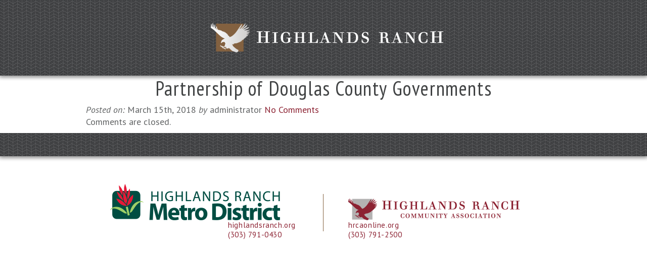

--- FILE ---
content_type: text/html; charset=UTF-8
request_url: https://highlandsranch.com/partnership-of-douglas-county-governments/
body_size: 4041
content:
<!DOCTYPE html>
<html lang="en-US">

	<head>
		
		<meta charset="UTF-8" />
		<meta http-equiv="X-UA-Compatible" content="IE=edge" />
		<meta name="viewport" content="width=device-width, initial-scale=1" />
		
			
		<title>
			     Partnership of Douglas County Governments - Highlands Ranch		</title>
		
		<link rel="shortcut icon" href="https://highlandsranch.com/wp-content/themes/hrp/images/favicon.ico" type="image/x-icon">
		
		<link rel="icon" href="https://highlandsranch.com/wp-content/themes/hrp/images/favicon.ico" type="image/x-icon">		
		
		<!-- <link rel="stylesheet" href="https://highlandsranch.com/wp-content/themes/hrp/style.css" type="text/css" /> -->
		
		<link rel="pingback" href="https://highlandsranch.com/xmlrpc.php" />
	
		
		<!-- HTML5 shim and Respond.js for IE8 support of HTML5 elements and media queries -->
		<!--[if lt IE 9]>
		<script src="https://oss.maxcdn.com/html5shiv/3.7.3/html5shiv.min.js"></script>
		<script src="https://oss.maxcdn.com/respond/1.4.2/respond.min.js"></script>
		<![endif]-->
	
		<meta name='robots' content='noindex,nofollow' />
<link rel='dns-prefetch' href='//ajax.googleapis.com' />
<link rel='dns-prefetch' href='//s.w.org' />
<link rel="alternate" type="application/rss+xml" title="Highlands Ranch &raquo; Feed" href="https://highlandsranch.com/feed/" />
<link rel="alternate" type="application/rss+xml" title="Highlands Ranch &raquo; Comments Feed" href="https://highlandsranch.com/comments/feed/" />
<link rel="alternate" type="application/rss+xml" title="Highlands Ranch &raquo; Partnership of Douglas County Governments Comments Feed" href="https://highlandsranch.com/partnership-of-douglas-county-governments/feed/" />
		<script type="text/javascript">
			window._wpemojiSettings = {"baseUrl":"https:\/\/s.w.org\/images\/core\/emoji\/12.0.0-1\/72x72\/","ext":".png","svgUrl":"https:\/\/s.w.org\/images\/core\/emoji\/12.0.0-1\/svg\/","svgExt":".svg","source":{"concatemoji":"https:\/\/highlandsranch.com\/wp-includes\/js\/wp-emoji-release.min.js?ver=5.3.20"}};
			!function(e,a,t){var n,r,o,i=a.createElement("canvas"),p=i.getContext&&i.getContext("2d");function s(e,t){var a=String.fromCharCode;p.clearRect(0,0,i.width,i.height),p.fillText(a.apply(this,e),0,0);e=i.toDataURL();return p.clearRect(0,0,i.width,i.height),p.fillText(a.apply(this,t),0,0),e===i.toDataURL()}function c(e){var t=a.createElement("script");t.src=e,t.defer=t.type="text/javascript",a.getElementsByTagName("head")[0].appendChild(t)}for(o=Array("flag","emoji"),t.supports={everything:!0,everythingExceptFlag:!0},r=0;r<o.length;r++)t.supports[o[r]]=function(e){if(!p||!p.fillText)return!1;switch(p.textBaseline="top",p.font="600 32px Arial",e){case"flag":return s([127987,65039,8205,9895,65039],[127987,65039,8203,9895,65039])?!1:!s([55356,56826,55356,56819],[55356,56826,8203,55356,56819])&&!s([55356,57332,56128,56423,56128,56418,56128,56421,56128,56430,56128,56423,56128,56447],[55356,57332,8203,56128,56423,8203,56128,56418,8203,56128,56421,8203,56128,56430,8203,56128,56423,8203,56128,56447]);case"emoji":return!s([55357,56424,55356,57342,8205,55358,56605,8205,55357,56424,55356,57340],[55357,56424,55356,57342,8203,55358,56605,8203,55357,56424,55356,57340])}return!1}(o[r]),t.supports.everything=t.supports.everything&&t.supports[o[r]],"flag"!==o[r]&&(t.supports.everythingExceptFlag=t.supports.everythingExceptFlag&&t.supports[o[r]]);t.supports.everythingExceptFlag=t.supports.everythingExceptFlag&&!t.supports.flag,t.DOMReady=!1,t.readyCallback=function(){t.DOMReady=!0},t.supports.everything||(n=function(){t.readyCallback()},a.addEventListener?(a.addEventListener("DOMContentLoaded",n,!1),e.addEventListener("load",n,!1)):(e.attachEvent("onload",n),a.attachEvent("onreadystatechange",function(){"complete"===a.readyState&&t.readyCallback()})),(n=t.source||{}).concatemoji?c(n.concatemoji):n.wpemoji&&n.twemoji&&(c(n.twemoji),c(n.wpemoji)))}(window,document,window._wpemojiSettings);
		</script>
		<style type="text/css">
img.wp-smiley,
img.emoji {
	display: inline !important;
	border: none !important;
	box-shadow: none !important;
	height: 1em !important;
	width: 1em !important;
	margin: 0 .07em !important;
	vertical-align: -0.1em !important;
	background: none !important;
	padding: 0 !important;
}
</style>
	<link rel='stylesheet' id='wp-block-library-css'  href='https://highlandsranch.com/wp-includes/css/dist/block-library/style.min.css?ver=5.3.20' type='text/css' media='all' />
<link rel='stylesheet' id='burns-newsevents-style-css'  href='https://highlandsranch.com/wp-content/plugins/burns-newsevents/css/style.css?ver=5.3.20' type='text/css' media='all' />
<link rel='stylesheet' id='bootstrap-base-css'  href='https://highlandsranch.com/wp-content/themes/hrp/assets/css/bootstrap.min.css?ver=5.3.20' type='text/css' media='all' />
<link rel='stylesheet' id='bootstrap-theme-css'  href='https://highlandsranch.com/wp-content/themes/hrp/assets/css/bootstrap-theme.css?ver=5.3.20' type='text/css' media='all' />
<link rel='stylesheet' id='ie10-viewport-hack-css'  href='https://highlandsranch.com/wp-content/themes/hrp/assets/css/ie10-viewport-bug-workaround.css?ver=5.3.20' type='text/css' media='all' />
<link rel='stylesheet' id='owlcarousel2-base-css'  href='https://highlandsranch.com/wp-content/themes/hrp/assets/js/owlcarousel2/assets/owl.carousel.min.css?ver=5.3.20' type='text/css' media='all' />
<link rel='stylesheet' id='owlcarousel2-theme-css'  href='https://highlandsranch.com/wp-content/themes/hrp/assets/js/owlcarousel2/assets/owl.theme.default.min.css?ver=5.3.20' type='text/css' media='all' />
<link rel='stylesheet' id='style-css'  href='https://highlandsranch.com/wp-content/themes/hrp/style.css?ver=5.3.20' type='text/css' media='all' />
<link rel='stylesheet' id='custom-styles-css'  href='https://highlandsranch.com/wp-content/themes/hrp/assets/css/custom-styles.css?ver=5.3.20' type='text/css' media='all' />
<link rel='stylesheet' id='wpdreams-asl-basic-css'  href='https://highlandsranch.com/wp-content/plugins/ajax-search-lite/css/style.basic.css?ver=4.8.4' type='text/css' media='all' />
<link rel='stylesheet' id='wpdreams-ajaxsearchlite-css'  href='https://highlandsranch.com/wp-content/plugins/ajax-search-lite/css/style-underline.css?ver=4.8.4' type='text/css' media='all' />
<link rel='stylesheet' id='bsf-Defaults-css'  href='https://highlandsranch.com/wp-content/uploads/smile_fonts/Defaults/Defaults.css?ver=5.3.20' type='text/css' media='all' />
<script type='text/javascript' src='https://ajax.googleapis.com/ajax/libs/jquery/1.12.4/jquery.min.js?ver=5.3.20'></script>
<link rel='https://api.w.org/' href='https://highlandsranch.com/wp-json/' />
<link rel='prev' title='Leadership Douglas County' href='https://highlandsranch.com/leadership-douglas-county/' />
<link rel='next' title='Property Tax and Distribution' href='https://highlandsranch.com/property-tax-and-distribution/' />
<link rel="canonical" href="https://highlandsranch.com/partnership-of-douglas-county-governments/" />
<link rel='shortlink' href='https://highlandsranch.com/?p=438' />
<link rel="alternate" type="application/json+oembed" href="https://highlandsranch.com/wp-json/oembed/1.0/embed?url=https%3A%2F%2Fhighlandsranch.com%2Fpartnership-of-douglas-county-governments%2F" />
<link rel="alternate" type="text/xml+oembed" href="https://highlandsranch.com/wp-json/oembed/1.0/embed?url=https%3A%2F%2Fhighlandsranch.com%2Fpartnership-of-douglas-county-governments%2F&#038;format=xml" />
		<script>
			document.documentElement.className = document.documentElement.className.replace( 'no-js', 'js' );
		</script>
				<style>
			.no-js img.lazyload { display: none; }
			figure.wp-block-image img.lazyloading { min-width: 150px; }
							.lazyload, .lazyloading { opacity: 0; }
				.lazyloaded {
					opacity: 1;
					transition: opacity 400ms;
					transition-delay: 0ms;
				}
					</style>
		                <link href='//fonts.googleapis.com/css?family=Open+Sans' rel='stylesheet' type='text/css'>
                <style type="text/css">.recentcomments a{display:inline !important;padding:0 !important;margin:0 !important;}</style><meta name="generator" content="Powered by WPBakery Page Builder - drag and drop page builder for WordPress."/>
<!--[if lte IE 9]><link rel="stylesheet" type="text/css" href="https://highlandsranch.com/wp-content/plugins/js_composer/assets/css/vc_lte_ie9.min.css" media="screen"><![endif]-->                <style type="text/css">
                    <!--
                    
            @font-face {
                font-family: 'aslsicons2';
                src: url('https://highlandsranch.com/wp-content/plugins/ajax-search-lite/css/fonts/icons2.eot');
                src: url('https://highlandsranch.com/wp-content/plugins/ajax-search-lite/css/fonts/icons2.eot?#iefix') format('embedded-opentype'),
                     url('https://highlandsranch.com/wp-content/plugins/ajax-search-lite/css/fonts/icons2.woff2') format('woff2'),
                     url('https://highlandsranch.com/wp-content/plugins/ajax-search-lite/css/fonts/icons2.woff') format('woff'),
                     url('https://highlandsranch.com/wp-content/plugins/ajax-search-lite/css/fonts/icons2.ttf') format('truetype'),
                     url('https://highlandsranch.com/wp-content/plugins/ajax-search-lite/css/fonts/icons2.svg#icons') format('svg');
                font-weight: normal;
                font-style: normal;
            }
            div[id*='ajaxsearchlitesettings'].searchsettings .asl_option_inner label {
                font-size: 0px !important;
                color: rgba(0, 0, 0, 0);
            }
            div[id*='ajaxsearchlitesettings'].searchsettings .asl_option_inner label:after {
                font-size: 11px !important;
                position: absolute;
                top: 0;
                left: 0;
                z-index: 1;
            }
            div[id*='ajaxsearchlite'].wpdreams_asl_container {
                width: 100%;
                margin: 0px 0px 0px 0px;
            }
            div[id*='ajaxsearchliteres'].wpdreams_asl_results div.resdrg span.highlighted {
                font-weight: bold;
                color: rgba(217, 49, 43, 1);
                background-color: rgba(238, 238, 238, 1);
            }
            div[id*='ajaxsearchliteres'].wpdreams_asl_results .results div.asl_image {
                width: 70px;
                height: 70px;
            }
            div.asl_r .results {
                max-height: none;
            }
            
                div.asl_r.asl_w.vertical .results .item::after {
                    display: block;
                    position: absolute;
                    bottom: 0;
                    content: '';
                    height: 1px;
                    width: 100%;
                    background: #D8D8D8;
                }
                div.asl_r.asl_w.vertical .results .item.asp_last_item::after {
                    display: none;
                }
                                    -->
                </style>
                            <script type="text/javascript">
                if ( typeof _ASL !== "undefined" && _ASL !== null && typeof _ASL.initialize !== "undefined" )
                    _ASL.initialize();
            </script>
            <noscript><style type="text/css"> .wpb_animate_when_almost_visible { opacity: 1; }</style></noscript>
		
		
	</head>

	<body class="post-template-default single single-post postid-438 single-format-standard wpb-js-composer js-comp-ver-5.4.5 vc_responsive">
	
		<div id="page-wrap">
		
			<header id="page-header" class="bx-sdw-1">
				<div class="container-fluid">
					<div class="row">
						<div class="col-xs-12">
							<div id="logo-header" class="text-center">
								<a href="https://highlandsranch.com">
																	<img  data-src="https://highlandsranch.com/wp-content/uploads/2018/01/logo-main.png" class="img-responsive lazyload" src="[data-uri]" /><noscript><img class="img-responsive" src="https://highlandsranch.com/wp-content/uploads/2018/01/logo-main.png" /></noscript>
																</a>
							</div><!-- #logo-header -->
						</div>
					</div><!-- .row -->
				</div><!-- .container-fluid -->
			</header>

	<div class="container">
		<div class="row">
			<div class="col-xs-12">

							
					<div class="post-438 post type-post status-publish format-standard hentry category-governance category-douglas-county-governance" id="post-438">
						
						<h2>Partnership of Douglas County Governments</h2>
						
						<div class="meta">
	<em>Posted on:</em> March 15th, 2018	<em>by</em> administrator	<a href="https://highlandsranch.com/partnership-of-douglas-county-governments/#respond" class="comments-link" >No Comments</a></div>			
						<div class="entry">
							
										
														
										
						</div>
						
												
					</div>
			
				

			<p>Comments are closed.</p>

		

			
				
			</div>
		</div><!-- .row -->
	</div><!-- .container -->


	


			<footer id="page-footer">
				<div class="bar-hb-1 bx-sdw-1">
				</div><!-- .bar-hb-1 -->
				<div class="container">
					<div class="row">
						<div class="col-sm-6">
							<div class="logo-sec-1 text-right">
																	<img  data-src="https://highlandsranch.com/wp-content/uploads/2018/01/hrmd-logo.png" class="img-responsive info-img-1 lazyload" src="[data-uri]" /><noscript><img class="img-responsive info-img-1" src="https://highlandsranch.com/wp-content/uploads/2018/01/hrmd-logo.png" /></noscript>
																<div class="info-box-1 text-left">
									<p><a href="http://www.highlandsranch.org" target="_blank">highlandsranch.org</a><br><a href="tel:(303) 791-0430">(303) 791-0430</a></p>
								</div>
							</div>
						</div><!-- .col -->
						<div class="col-sm-6">
							<div class="logo-sec-2">
																	<img  data-src="https://highlandsranch.com/wp-content/uploads/2018/01/hrca-logo.png" class="img-responsive info-img-1 lazyload" src="[data-uri]" /><noscript><img class="img-responsive info-img-1" src="https://highlandsranch.com/wp-content/uploads/2018/01/hrca-logo.png" /></noscript>
																
								<div class="info-box-1">
									<p><a href="http://www.hrcaonline.org" target="_blank">hrcaonline.org</a><br><a href="tel:(303) 791-2500">(303) 791-2500</a></p>
								</div>
							</div>
						</div><!-- .col -->
					</div><!-- .row -->
				</div><!-- .container -->
			</footer>
			
		</div> <!-- #page-wrap -->

	<script type='text/javascript' src='https://highlandsranch.com/wp-content/plugins/wp-smushit/app/assets/js/smush-lazy-load.min.js?ver=3.7.3'></script>
<script type='text/javascript' src='https://highlandsranch.com/wp-content/themes/hrp/assets/js/bootstrap.min.js?ver=1.1'></script>
<script type='text/javascript' src='https://highlandsranch.com/wp-content/themes/hrp/assets/js/ie10-viewport-bug-workaround.js?ver=1.1'></script>
<script type='text/javascript' src='https://highlandsranch.com/wp-content/themes/hrp/assets/js/owlcarousel2/owl.carousel.min.js?ver=1.1'></script>
<script type='text/javascript' src='https://highlandsranch.com/wp-content/themes/hrp/assets/js/hrp-theme.js?ver=1.1'></script>
<script type='text/javascript'>
/* <![CDATA[ */
var ajaxsearchlite = {"ajaxurl":"https:\/\/highlandsranch.com\/wp-admin\/admin-ajax.php","backend_ajaxurl":"https:\/\/highlandsranch.com\/wp-admin\/admin-ajax.php","js_scope":"jQuery"};
var ASL = {"ajaxurl":"https:\/\/highlandsranch.com\/wp-admin\/admin-ajax.php","backend_ajaxurl":"https:\/\/highlandsranch.com\/wp-admin\/admin-ajax.php","js_scope":"jQuery","detect_ajax":"0","scrollbar":"1","js_retain_popstate":"0","version":"4741","fix_duplicates":"1","analytics":{"method":0,"tracking_id":"","string":"?ajax_search={asl_term}","event":{"focus":{"active":1,"action":"focus","category":"ASL","label":"Input focus","value":"1"},"search_start":{"active":0,"action":"search_start","category":"ASL","label":"Phrase: {phrase}","value":"1"},"search_end":{"active":1,"action":"search_end","category":"ASL","label":"{phrase} | {results_count}","value":"1"},"magnifier":{"active":1,"action":"magnifier","category":"ASL","label":"Magnifier clicked","value":"1"},"return":{"active":1,"action":"return","category":"ASL","label":"Return button pressed","value":"1"},"facet_change":{"active":0,"action":"facet_change","category":"ASL","label":"{option_label} | {option_value}","value":"1"},"result_click":{"active":1,"action":"result_click","category":"ASL","label":"{result_title} | {result_url}","value":"1"}}}};
/* ]]> */
</script>
<script type='text/javascript' src='https://highlandsranch.com/wp-content/plugins/ajax-search-lite/js/min/jquery.ajaxsearchlite.min.js?ver=4.8.4'></script>
<script type='text/javascript' src='https://highlandsranch.com/wp-includes/js/wp-embed.min.js?ver=5.3.20'></script>
	
	<script>
		jQuery(document).ready(function() {
			jQuery('.owl-carousel').owlCarousel({
				loop:true,
				margin:30,
				nav:true,
				navText:['<img  data-src="https://highlandsranch.com/wp-content/themes/hrp/images/arrow-prev.png" class="lazyload" src="[data-uri]"><noscript><img src="https://highlandsranch.com/wp-content/themes/hrp/images/arrow-prev.png"></noscript>','<img  data-src="https://highlandsranch.com/wp-content/themes/hrp/images/arrow-next.png" class="lazyload" src="[data-uri]"><noscript><img src="https://highlandsranch.com/wp-content/themes/hrp/images/arrow-next.png"></noscript>'],
				dots:true,
				responsive:{
					0:{
						items:1
					},
					600:{
						items:2
					},
					1000:{
						items:4
					}
				}
			});
		});
	</script>
	
</body>

</html>


--- FILE ---
content_type: text/css
request_url: https://highlandsranch.com/wp-content/plugins/burns-newsevents/css/style.css?ver=5.3.20
body_size: 277
content:
.item-news {
	-moz-box-shadow: 0px 3px 8px rgba(179,178,177,0.9);
	-webkit-box-shadow: 0px 3px 8px rgba(179,178,177,0.9);
	box-shadow: 0px 3px 8px rgba(179,178,177,0.9);
}

.item-news .item-news-content {
	background-color: #ffffff;
	padding: 29px;
	min-height: 400px;
	box-sizing: border-box;
}

.item-news .item-news-content p {
	margin: 0;
	    font-size: 16px;

}

.item-news .item-news-content p a, 
.item-news .item-news-content p a:hover {
	color: #636566;	
}

/* Temporary Overide:changed class names (added J to end) to stop js toggle MORE> crazyness */
.item-newsJ {
	-moz-box-shadow: 0px 3px 8px rgba(179,178,177,0.9);
	-webkit-box-shadow: 0px 3px 8px rgba(179,178,177,0.9);
	box-shadow: 0px 3px 8px rgba(179,178,177,0.9);
}

.item-newsJ .item-news-contentJ {
	background-color: #ffffff;
	padding: 29px;
	min-height: 400px;
	box-sizing: border-box;
}

.item-newsJ .item-news-contentJ p {
	margin: 0;
	    font-size: 16px;

}

.item-newsJ .item-news-contentJ p a, 
.item-newsJ .item-news-contentJ p a:hover {
	color: #636566;	
}

.owl-carousel {
	margin-bottom: 30px;
}

.owl-theme .owl-nav {
	position: absolute;
	width: 100%;
	height: 70px;
	top: 0;
	right: 0;
	bottom: 0;
	left: 0;
	margin: auto !important;
}

.owl-carousel .owl-item img {
	/*max-height:74px;*/
	}
.owl-prev {
	position: absolute;
	left: -103px;
}

.owl-next {
	position: absolute;
	right: -103px;
}

.full-text,
.tructated-text {
	display: none;
}
.full-text.show,
.tructated-text.show {
	cursor: pointer;
	display: block;
}

--- FILE ---
content_type: text/css
request_url: https://highlandsranch.com/wp-content/themes/hrp/assets/css/ie10-viewport-bug-workaround.css?ver=5.3.20
body_size: 22
content:
/*!
 * IE10 viewport hack for Surface/desktop Windows 8 bug
 * Copyright 2014-2015 Twitter, Inc.
 * Licensed under MIT (https://github.com/twbs/bootstrap/blob/master/LICENSE)
 */

/*
 * See the Getting Started docs for more information:
 * http://getbootstrap.com/getting-started/#support-ie10-width
 */
@-ms-viewport     { width: device-width; }
@-o-viewport      { width: device-width; }
@viewport         { width: device-width; }

--- FILE ---
content_type: text/css
request_url: https://highlandsranch.com/wp-content/themes/hrp/style.css?ver=5.3.20
body_size: 2161
content:
/*   
Theme Name: Highlands Ranch Portal
Theme URI: http://burnsmarketing.com
Description: Theme created for the Highlands Ranch portal
Author: Gabriel Ramirez
Author URI: http://nucleargrafix.com
Version: 1.1
*/


/* 
	Table of Contents
	-----------------
	=Fonts
	=Base & General
	=Header
	=Home Hero
	=Home Page Sections
	=Category Listing
	=Category Buckets
	=Inputs & Labels
	=Breadcrumbs
	=Footer
	=Responsive Queries
 */

/* =Fonts
----------------------- */
/* PT Sans Narrow */
@import url('https://fonts.googleapis.com/css?family=PT+Sans+Narrow:400,700');

/* PT Sans */
@import url('https://fonts.googleapis.com/css?family=PT+Sans:400,400i,700,700i');

/* =Base & General
----------------------- */
body {
	font-family: 'PT Sans', sans-serif;
	font-size: 18px;
	line-height: 1.33333333;
	color: #636566;
	background-color: #fff;
}

a {
	color: #8c2232;
	text-decoration: none;
}

a:hover,
a:focus {
	color: #8c2232;
	text-decoration: underline;
}

a:focus {
	outline: 5px auto -webkit-focus-ring-color;
	outline-offset: -2px;
}

h1, h2, h3, h4, h5, h6 {
	font-family: 'PT Sans Narrow', serif;
	font-weight: 400;
	line-height: 1.5;
	letter-spacing: 0.04em;
	margin: 0;
}

h1 {
	color: #ffffff;
	font-size: 50px;
	line-height: 1.08;
/* 	text-transform: uppercase; */
	text-align: center;
	margin-bottom: 52px !important;
}
h1 a {
	color: #ffffff;
	text-decoration: underline;
}
h1 a:hover {
	color: #d3d3d3;
	text-decoration: underline;
}

h2 {
	color: #424445;
	font-size: 40px;
	line-height: 1.25;
	text-align: center;
	margin-bottom: 6px !important;
}
h2 a {
	color: #8c2232;
	text-decoration: none;
}
h2 a:hover {
	color: #8c2232;
	text-decoration: underline;
}

h3 {
	font-family: 'PT Sans', sans-serif;
	color: #83603f;
	font-size: 24px;
	line-height: 1.25;
	text-align: center;
	margin-bottom: 53px !important;
}
h3 a {
	color: #8c2232;
	text-decoration: none;
}
h3 a:hover {
	color: #8c2232;
	text-decoration: underline;
}

h4 {
	color: #424445;
	font-size: 20px;
	font-weight: 600;
	line-height: 1.2;
	margin-bottom: 11px !important;
}
h4 a {
	color: #424445;
	text-decoration: none;
}
h4 a:hover {
	color: #8c2232;
	text-decoration: underline;
}

h5 {
	font-family: 'PT Sans Narrow', serif;
	color: #ffffff;
	font-size: 40px;
	line-height: 1.25;
	text-transform: uppercase;
	text-align: center;
}

h6 {
}

#page-wrap {
	width: 100%;
	position: relative;
}

.sec-basic {
	padding: 63px 0 56px 0 ;
}

.sec-stripe {
	background-color: #e0e0e0;
}

.sec-cat {
	padding-top: 25px;
	padding-bottom: 22px;
	margin-bottom: 5px;
}

hr {
	margin-top: 47px;
	margin-bottom: 47px;
	border: 0;
	border-top: 1px solid #83603f;
}

hr.cat-hr {
	margin-bottom: -8px;
}

.veil {
	display: none !important;
}

/* =Header
----------------------- */
#page-header {
	width: 100%;
	height: 150px;
	position: relative;
	background-image: url('images/bg-herringbone.jpg');
	background-repeat: repeat-x;
	display: flex;
	flex-direction: column;
	justify-content: center;
}

.bx-sdw-1 {
	position: relative;
/*
	-moz-box-shadow: 0px 3px 16px rgba(0,0,0,1);
	-webkit-box-shadow: 0px 3px 16px rgba(0,0,0,1);
	box-shadow: 0px 3px 16px rgba(0,0,0,1);	
*/
}

.bx-sdw-1:after {
    content: "";
    position: absolute;
    width: 100%;
    bottom: 1px;
    z-index: -1;
	/* transform: scale(.9); */
    box-shadow: 0px 0px 8px 2px rgba(0,0,0,1);
}

.bar-hb-1 {
	height: 46px;
	background-image: url('images/bg-herringbone.jpg');
	background-repeat: repeat-x;
}

#logo-header img {
	display: inline-block;
}

/* =Home Hero
----------------------- */
#home-hero {
	height: 500px;
	background-image: url('images/bg-home-hero.png');
	background-size: cover;
	background-repeat: no-repeat;
	background-position: center center;
	display: flex;
	flex-direction: column;
	justify-content: center;
}

#search-home {
	margin-bottom: 0;
}

/* =Home Page Sections
----------------------- */
.cat-box-1-link {
	display: block;
	margin-bottom: 30px;
}

.cat-box-1 {
	position: relative;
	height: 206px;
}

.cat-box-1 h5 {
	width: 95%;
	height: 45px;
	position: absolute;
	top: 0;
	right: 0;
	bottom: 0;
	left: 0;
	margin: auto;
	z-index: 4000;
}

.cat-box-1 img {
	position: absolute;
	top: 0;
	left: 0;
	width: 100%;
	height: 100%;
	
	-webkit-transition: opacity 1s ease-in-out;
	-moz-transition: opacity 1s ease-in-out;
	-o-transition: opacity 1s ease-in-out;
	transition: opacity 1s ease-in-out;
}

.cat-box-1 .cat-box-1-bg {
	z-index: 3500;
}

.cat-box-1 .cat-box-1-bg-hov {
	z-index: 3400;
}

a:hover .cat-box-1-bg {
	opacity: 0;
}

/*
.item-news {
	-moz-box-shadow: 0px 3px 8px rgba(179,178,177,0.9);
	-webkit-box-shadow: 0px 3px 8px rgba(179,178,177,0.9);
	box-shadow: 0px 3px 8px rgba(179,178,177,0.9);
}

.item-news .item-news-content {
	background-color: #ffffff;
	padding: 29px;
	min-height: 213px;
	box-sizing: border-box;
}

.item-news .item-news-content p {
	margin: 0;
}

.item-news .item-news-content p a, 
.item-news .item-news-content p a:hover {
	color: #636566;	
}

.owl-carousel {
	margin-bottom: 30px;
}

.owl-theme .owl-nav {
	position: absolute;
	width: 100%;
	height: 70px;
	top: 0;
	right: 0;
	bottom: 0;
	left: 0;
	margin: auto;
}

.owl-prev {
	position: absolute;
	left: -103px;
}

.owl-next {
	position: absolute;
	right: -103px;
}
*/

/* =Category Listing
----------------------- */
#cat-hero {
	height: 400px;
	background-image: url('images/header-1.jpg');
	background-size: cover;
	background-repeat: no-repeat;
	background-position: center center;
	display: flex;
	flex-direction: column;
	justify-content: center;
}

.category .entry h4 {
	font-family: 'PT Sans', sans-serif;
	margin-bottom: 5px !important;
}

.category .entry h4 a {
	color: #8c2232;
}

.category .entry h4 a:hover {
	color: #8c2232;
}

.category .entry p {
	margin-bottom: 0;
}

.category .entry p a {
	color: #636566;
}

.category .entry p a:hover {
	color: #636566;
}

/* =Category Buckets
----------------------- */
.bucket-subcat a {
	display: block;
	color: #ffffff;
}

.bucket-subcat a:hover {
	text-decoration: none;
}

.bucket-subcat a h3 {
	color: #ffffff;
	text-align: left;
	text-decoration: none;
	background-color: #424445;
	font-size: 20px;
	line-height: 1;
	margin-bottom: 30px !important;
	padding: 21px 22px;
}

.bucket-subcat a:hover h3 {
	text-decoration: underline;
}


/* =Inputs & Labels
----------------------- */
.promagnifier {
	display: none;
}

div.asl_w {
	max-width: 705px;
	margin-left: auto !important;
	margin-right: auto !important;
}

.widget_search #ajaxsearchlite1 .probox, 
.widget_search div.asl_w .probox, 
.search-box #ajaxsearchlite1 .probox, 
.search-box div.asl_w .probox {
	height: 75px;
	position: relative;
}

.widget_search #ajaxsearchlite1 .probox:before, 
.widget_search div.asl_w .probox:before, 
.search-box #ajaxsearchlite1 .probox:before, 
.search-box div.asl_w .probox:before {
	content: '';
	width: 28px;
	height: 29px;
	background-image: url('images/icn-search.png');
	background-position: center;
	background-repeat: no-repeat;
	position: absolute;
	top: 50%;
	left: 23px;
	margin-top: -14px;
	z-index: 1000;
}

.category .search-box #ajaxsearchlite1 .probox:before, 
.category .search-box div.asl_w .probox:before {
	width: 24px;
	height: 24px;
	margin-top: -12px;
	background-size: 24px;
	left: 15px;
}

.widget_search #ajaxsearchlite1 .probox .proinput input, 
.widget_search div.asl_w .probox .proinput input, 
.search-box #ajaxsearchlite1 .probox .proinput input, 
.search-box div.asl_w .probox .proinput input {
	padding-left: 74px !important;
	font-size: 20px;
	height: 75px;
}

.category div.asl_w {
	max-width: 460px;
	border: solid 1px #8c2232;
}

.category .sub-cat div.asl_w {
	margin-left: 0 !important;
}

.category .search-box #ajaxsearchlite1 .probox, 
.category .search-box div.asl_w .probox {
	height: 50px;
	position: relative;
}


.category .search-box #ajaxsearchlite1 .probox .proinput input, 
.category .search-box div.asl_w .probox .proinput input {
	font-size: 18px;
	height: 50px;
	max-width: 460px;
	padding-left: 53px !important;
}


.widget_search div.asl_m .probox .proinput, 
.search-box div.asl_m .probox .proinput {
	padding: 0;
	margin: 0;
}

.widget_search {
	
}

.search-form > .input-group {
	width: 100%;
}

.search-form .search-field-contr {
	display: block;
	max-width: 705px;
	position: relative;
	max-width: 705px;
	margin: 0 auto;
}

.category .search-form .search-field-contr {
	margin-left: 0;
}

.search-form .search-field-contr:before {
	content: '';
	width: 28px;
	height: 29px;
	background-image: url('images/icn-search.png');
	background-position: center;
	background-repeat: no-repeat;
	position: absolute;
	top: 50%;
	left: 23px;
	margin-top: -14px;
	z-index: 1000;
}

.category .search-form .search-field-contr:before {
	width: 24px;
	height: 24px;
	margin-top: -12px;
	background-size: 24px;
	left: 15px;
}

.search-form .input-group .search-field.form-control {
	float: none;
	width: 100%;
	height: 75px;
	border-radius: 0;
	width: 100%;
	padding-left: 74px;
	font-size: 20px;
	padding-top: 10px;
	outline: none;
	border-width: 0;
}

.category .search-form .input-group .search-field.form-control {
	font-size: 18px;
	height: 50px;
	max-width: 460px;
	border: solid 1px #8c2232;
	padding-left:53px;
	padding-top: 6px
}

.search-form .input-group .search-field.form-control:focus {
	border-color: transparent;
	border-width: 0;
	outline: 0;
	-webkit-box-shadow: none;
	box-shadow: none;
}

/* =Breadcrumbs
----------------------- */
#breadcrumbs {
	margin: 0 0 25px;
	padding: 0;
	font-size: 14px;
}

#breadcrumbs .sep {
	color: #8c2232;
}

#breadcrumbs .current {
	font-size: 15px;
}

/* =Footer
----------------------- */
#page-footer {
	width: 100%;
	position: relative;
}

#page-footer .logo-sec-1 {
	margin-top: 55px;
	margin-bottom: 80px;
	position: relative;
	padding-right: 40px;
}

#page-footer .logo-sec-1:after {
	content: "";
	height: 74px;
	width: 1px;
	position: absolute;
	top: 0;
	right: 0;
	bottom: 0;
	left: 0;
	margin: 20px -15px auto auto;
	background-color: #83603f;
}

#page-footer .logo-sec-1 img, 
#page-footer .logo-sec-2 img {
	margin-right: 31px;
}

#page-footer .logo-sec-2 {
	margin-top: 84px;
	margin-bottom: 80px;
	position: relative;
	padding-left: 34px;
}

#page-footer .info-img-1 {
	display: inline-block;
	vertical-align: bottom;
}

#page-footer .info-box-1 {
	display: inline-block;
	vertical-align: bottom;
}

#page-footer .info-box-1 p {
	font-size: 15px;
	letter-spacing: 0.04em;
	margin-bottom: -5px;
}

/* =Responsive Queries
----------------------- */

@media (min-width: 768px) {
	.container {
		width: 750px;
	}
}

@media (min-width: 992px) {
	.container {
		width: 970px;
	}
}

@media (min-width: 1360px) {
	.container {
		width: 1140px; /* 1170px */
	}
}

@media (min-width: 1500px) {
	.container {
		width: 1300px; /* 1170px */
	}
}

@media (min-width: 1639px) {
	.container {
		width: 1440px; /* 1170px */
	}
}


--- FILE ---
content_type: text/css
request_url: https://highlandsranch.com/wp-content/themes/hrp/assets/css/custom-styles.css?ver=5.3.20
body_size: 68
content:
/* Typography
--------------------------*/
h1 {
	color: #ffffff;
	font-size: 50px;
	line-height: 1.08;
    text-transform: uppercase;
}
h1 a {
	color: #ffffff;
}
h1 a:hover {
	color: #8c2232;
}

h2 {
	color: #424445;
	font-size: 40px;
	line-height: 1.25;
}
h2 a {
	color: #8c2232;
}
h2 a:hover {
	color: #8c2232;
}

h3 {
	color: #83603f;
	font-size: 24px;
	line-height: 1.25;
}
h3 a {
	color: #8c2232;
}
h3 a:hover {
	color: #8c2232;
}

h4 {
	color: #424445;
	font-size: 20px;
	line-height: 1.2;
}
h4 a {
	color: #424445;
}
h4 a:hover {
	color: #8c2232;
}

/* Header
--------------------------*/
#page-header {
    background-image: url('https://highlandsranch.com/wp-content/uploads/2019/02/bg-herringbone.jpg');
}

/* Custom CSS
--------------------------*/


--- FILE ---
content_type: text/javascript
request_url: https://highlandsranch.com/wp-content/themes/hrp/assets/js/hrp-theme.js?ver=1.1
body_size: -96
content:
jQuery(document).ready(function() {
	jQuery('.item-news-content').click(function(e){
		e.preventDefault();
		$(this).find('.full-text').toggleClass('show');
		$(this).find('.tructated-text').toggleClass('show');		
	});
});
